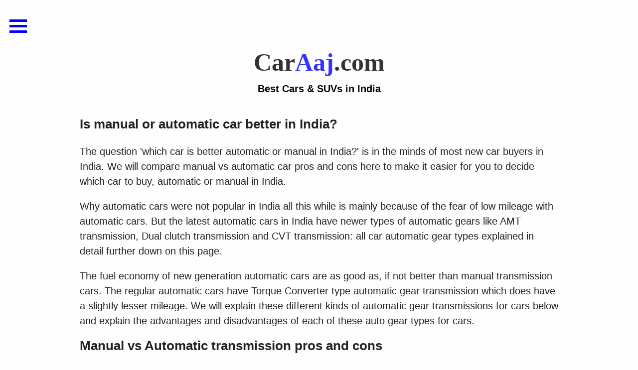

--- FILE ---
content_type: text/html; charset=utf-8
request_url: https://www.caraaj.com/amt-automatic-cars-pros-cons-problems/
body_size: 5848
content:
<!DOCTYPE html>
<html lang="en">
<head>
  <meta charset="utf-8">
  <meta name="viewport" content="width=device-width,minimum-scale=1,initial-scale=1">
  <meta http-equiv="X-UA-Compatible" content="IE=Edge">

  <!-- Google tag (gtag.js) -->
  <script async src="https://www.googletagmanager.com/gtag/js?id=G-RZM59W5NWV"></script>
  <script>
    window.dataLayer = window.dataLayer || [];
    function gtag(){dataLayer.push(arguments);}
    gtag('js', new Date());
    gtag('config', 'G-RZM59W5NWV');
  </script>

  <title>Automatic cars compared to manual which is better in India?  manual vs automatic car pros and cons - CarAaj.com</title>
  <meta name="description" content="What is AMT DCT and CVT Automatic gear Transmission for cars. We explain about the different types of automatic gears for cars and their advantantages and disadvantages">

  
  <link rel="canonical" href="/amt-automatic-cars-pros-cons-problems/">

  <link rel="icon" href="/favicon.ico" type="image/x-icon">
  <link rel="shortcut icon" href="/favicon.ico">
  <!-- AdSense -->
  <script data-ad-client="ca-pub-9290238086202586" async src="https://pagead2.googlesyndication.com/pagead/js/adsbygoogle.js"></script>

  <!-- Site CSS -->
  <link rel="stylesheet" href="/_css/caaj.css">

  </head>

<body>
  <div id="m-container" class="m-container">
    <div class="btns">
      <div id="btn--lft" class="btn">
        <div class="m-bars">
          <div class="bar1"></div>
          <div class="bar2"></div>
          <div class="bar3"></div>
        </div>
      </div>
    </div>
  </div>

  <div id="wrapper">
    <div class="content">

    <header>
  <a href="/" title="Home Page">
    Car<span class="color-1">Aaj</span>.com
    <div class="tagline">Best Cars &amp; SUVs in India</div>
  </a>
</header>

      
      <nav id="menu--lft" class="menu menu--lft">
        <button class="menu--close">&larr; Close Menu</button>
        <ul class="m-items">
          <li class="m-item"><a href="/" class="m-link" title="home page of CarAaj.com">Home Page</a></li>
          <li class="m-item"><a href="/amt-automatic-cars-pros-cons-problems/" class="m-link" title="Automatic cars in India">Why Automatic Car</a></li>
          <li class="m-item"><a href="/why-abs-brakes-important-for-cars-in-india/" class="m-link" title="ABS Brakes essential for Indian cars">Why ABS Brakes</a></li>
          <li class="m-item"><a href="/best-car-colour-to-buy-in-india/" class="m-link" title="Best car colour to buy in India">Best Car Colour</a></li>
          <li class="m-item"><a href="/what-car-tyre-size-mean-explained/" class="m-link" title="Tyre size explained">About Car Tyres</a></li>
          <li class="m-item"><a href="/car-tyre-types-pressure-nitrogen-filling-alignment/" class="m-link" title="Car wheels and Tyre guide">Car Wheels &amp; Tyres</a></li>
          <li class="m-item"><a href="/car-tech-words-meaning/" class="m-link" title="Answer to common doubts about cars">Car Questions</a></li>
          <li class="m-item"><a href="/petrol-diesel-car-which-better-india/" class="m-link" title="Petrol or Diesel cars best for India">Petrol or Diesel Car</a></li>
          <li class="m-item"><a href="/how-to-take-care-of-new-car-in-india/" class="m-link" title="Best way to look after your new car">Car Care Tips</a></li>
          <li class="m-item"><a href="/about-all-car-companies-and-models-in-india/" class="m-link" title="List of all car brands in India">Car Brands in India</a></li>
          <li class="m-item"><a href="/History/Indian-and-foreign-car-companies-in-India-history/" class="m-link" title="History of car companies in India">History Cars in India</a></li>
          <li class="m-item"><a href="/Price/new-cars-in-india-below-5-lakhs/" class="m-link" title="New cars under 5 lakhs in India">Cars Below 5 Lakhs</a></li>
          <li class="m-item"><a href="/Price/new-cars-within-7-lakhs-range-in-india/" class="m-link" title="New cars under 10 lakhs in India">Cars Below 7 Lakhs</a></li>
          <li class="m-item"><a href="/Price/new-cars-in-india-below-10-lakhs/" class="m-link" title="New cars under 10 lakhs in India">Cars Within 10 Lakhs</a></li>
          <li class="m-item"><a href="/Price/new-suv-cars-in-india-below-15-lakhs/" class="m-link" title="SUV in India under 15 lakhs">SUV Below 15 Lakhs</a></li>
          <li class="m-item"><a href="/Price/new-cars-in-india-between-10-to-20-lakhs/" class="m-link" title="Cars in India from 10 to 20 lakhs">Cars Under 20 Lakhs</a></li>
          <li class="m-item"><a href="/Price/best-cars-in-India-ranging-from-20-to-50-lakhs/" class="m-link" title="Sedan cars in India above 20 lakhs">Cars Within 50 Lakhs</a></li>
          <li class="m-item"><a href="/Price/best-suv-cars-in-india-below-50-lakhs/" class="m-link" title="SUV in India under 50 lakhs">SUV Below 50 Lakhs</a></li>
          <li class="m-item"><a href="/Price/best-cars-above-50-lakhs-in-india/" class="m-link" title="Sedan cars in India above 20 lakhs">Cars Below 1 Crore</a></li>
          <li class="m-item"><a href="/Price/best-suv-above-50-lakhs-in-india-/" class="m-link" title="SUV in India above 50 lakhs">50 Lakhs+ SUV</a></li>
          <li class="m-item"><a href="/Price/new-cars-above-one-crore-in-india/" class="m-link" title="New cars in India above 1 crore">1 Crore+ Cars</a></li>
          <li class="m-item"><a href="#" class="m-link">&nbsp;</a></li>
        </ul>
      </nav>

      <div id="mask" class="mask"></div>

      
      <main>
        <h1>Is manual or automatic car better in India?</h1>
<p>The question 'which car is better automatic or manual in India?' is in the minds of most new car buyers in India. We will compare manual vs automatic car pros and cons here to make it easier for you to decide which car to buy, automatic or manual in India.</p>
<p>Why automatic cars were not popular in India all this while is mainly because of the fear of low mileage with automatic cars. But the latest automatic cars in India have newer types of automatic gears like AMT transmission, Dual clutch transmission and CVT transmission: all car automatic gear types explained in detail further down on this page.</p>
<p>The fuel economy of new generation automatic cars are as good as, if not better than manual transmission cars. The regular automatic cars have Torque Converter type automatic gear transmission which does have a slightly lesser mileage. We will explain these different kinds of automatic gear transmissions for cars below and explain the advantages and disadvantages of each of these auto gear types for cars.</p> 
<h2>Manual vs Automatic transmission pros and cons</h2>
<p>In India the manual gear stick shift model cars are cheaper than the automatic versions of the same model cars. A few years ago this difference between the price of Manual and Automatic cars in India was more than a lakh of Rupees, but now the price difference between Automatic and Manual versions of the same model cars have come down drastically, especially for the new types of Automatic cars known as AMT or Automated Manual Transmission.</p>
<p>The main advantage of an automatic car is the driving comfort. An automatic car does not have a clutch pedal. Once you start driving an automatic car in traffic jams you realise what you have been missing all these years. You don't have to change gears or use the clutch every few seconds in an automatic car. This driving comfort of an automatic car in a traffic jam has to be experienced for you to know what you have been missing. No more being so tired while driving through the constant traffic jams in the Cities of India, because you do not have to be pressing the clutch and changing gears all the time.</p>
<p>The present generation of automatic cars available in India are only slightly more expensive than the manual version of the same model car, but the advantages you gain is a lot by way of driving comfort. Another big advantage of Automatic cars is that the car will not roll backwards on an uphill slope when you stop and then want to move forward. In a manual car you have to be an expert to avoid the car from going backwards when you stop and start on an upwards slope.</p>
<p>Apart from the driving comfort, the other advantage of automatic cars is that the maintenance cost of an automatic gear car could be lesser than a manual car over the lifetime of the car. This is because the gears are changed automatically at the correct engine RPM and speeds and the driving is always very smooth without any jerks. This contributes to longer life of the drive train parts of the car including longer tyre life. Automatic cars do not require clutch plate replacements.</p>
<p>One disadvantage of automatic cars, people say is the ability of automatic cars to get quick acceleration when you want to overtake. This is not true. All you need to do to get quick acceleration in an automatic car is to 'Kick Down' the accelerator of the automatic car to the floor, and this will down shift the gear down, rev up the engine and you will get the necessary acceleration required to overtake.</p>
<p>With an automatic car you will have to invest in a pair of Jumper Cables (costing about Rs.500-) to start the car in case the battery has gone flat or dead and the self starter cannot start the car engine. You cannot push start an automatic car as you can with a manual car. You can avoid this problem by making sure your battery is in top condition always, especially in winter months of cold climate areas.</p>
<h2>Different types of automatic gearboxes for cars in India</h2>
<p>The different types of automatic gearboxes for cars available in India now are the traditional torque converter type and the newer types of automatic gearboxes like AMT (Automated Manual Transmission), Dual Clutch Transmission or DCT Automatic and the CVT automatic gear (Continuously Variable Transmission). We will give a brief explanation of all these different types of automatic gearboxes for cars here.</p>
<h2>What is Automated Manual Transmission AMT cars in India</h2>
<p>AMT or Automated Manual Transmission automatic gear cars are the latest trend in India. The first model of an AMT auto geared car was the Maruti Celerion which was a hit with Indian car buyers. Now more car models in India are coming out with AMT versions of their car models.</p>
<p>Automated Manual Transmission commonly called AMT is basically a manual transmission car in which the operation of the clutch and the gear changing is done automatically with the help of a computerised electro-hydraulic mechanism. An AMT car will not have a clutch and the gear lever will only have the options of Neutral, Reverse and Forward. There is also the control to upshift or downshift the gear manually with the +/- option.</p>
<p>The upshift or downshift +/- option on the gear lever helps to select the gear, for example when you want to overtake you can shift to a lower gear (from 4th to 3rd gear for example) just by tapping the AMT gear shift stick. You press the accelerator and rev up the engine at the lower gear and you will get the necessary acceleration required to overtake.</p>
<p>Another very important advantage of an AMT automatic car is that the AMT car will not roll backwards when you stop and go on an uphill slope. In a manual car you have to be an expert using the clutch and brakes together to avoid rolling backwards when you stop and start on an upwards slope.</p>
<p>Added to all these advantages of the AMT car, is the fact that an AMT auto gear car actually gives better mileage than a manual car. This is because the electronic brain of the AMT auto gear car is a much better driver than any of us and knows exactly when to change gears and save on petrol or diesel. </p>
<h2>Dual Clutch automatic cars in India</h2>
<p> Dual Clutch Automatic Transmission - DCT, is not a new technology but an old technology that was invented by a Frenchman, Adolphe Kégresse in 1935 as the AutoServe Transmission System. </p>
<p>The first car to be fitted with a Dual Clutch transmission was the 'Citroën Traction Avant' in 1939 but the technology was abandoned due to reliability issues. Now with the emergence electronic computer control chips to control the operations of the DCT gear box, the Double Clutch Auto Transmissions are becoming more popular by the day and all the main car companies of the world are developing this technology and having more models of their cars fitted with DCT gearboxes. Volkswagen Group calls their DCT gearbox the 'Direct-Shift Gearbox' or DSG gearbox. Other car companies have their own trade names for the Dual Clutch Automatic Transmission like S-Tronic (Audi), Euro Twin Clutch Transmission (Fiat), PowerShift (Ford and Volvo), EcoShift (Hyundai), SpeedShift (Mercedes-Benz), TC-SST (Mitsubishi) and PDK (Porsche).</p>
<p>Let us try to explain how the Dual Clutch Transmission - DCT works: There are actually two separate gearboxes with each one having its own clutch. One set of these two gearboxes for the DCT gear system has the odd gears and the other the even gears. When the car is driven each gearbox gets ready with the next gear engaged.</p>
<p>Let us try to explain the Dual Clutch Automatic gear transmission by an example of a 7 Speed DCT with 2 clutches 'A' and 'B'. To clutch A are connected the odd numbered gears 1, 3, 5 and 7 and to clutch 'B' are connected the even gears 2, 4 and 6. When the car is first started it engages Clutch A and the 1st gear is locked. So the car starts in the first gear and moves forward. At this point clutch B is disengaged but the second gear in it is locked in place. When the car attains sufficient speed in the first gear, clutch A is disengaged and simultaneously at the same time clutch B is engaged with its 2nd gear locked. This is a very smooth process and there is no time gap in between shifting Gears.  When clutch B is engaged and Clutch A is free, the first gear in gearbox A is disengaged and 3rd gear is engaged and ready to take over. So gear changing takes place on the disengaged clutch and it stands ready to take over. The process continues until gear  7 in our example here is engaged. The same procedure happens in reverse when the car is slowing down.</p>
<p>In the Dual Clutch Transmission gear box you do not feel the car slowing down between gear shifts, in fact you do not feel a thing except for the steady acceleration of the car starting from standstill. In cars without Dual Clutch gear box, there is a slowing down of the car in between gear shifts, because during the time of gearshift the clutch is dis-engaged and there is no power to the car wheels during gear shifting. The Dual Clutch DCT type gearboxes are widely used in racing cars and are considered one of the most efficient automatic gearboxes. Dual Clutch Transmission gearbox also improves the mileage of the car and gives more Kilometers per Liter, better than that of a manual car.</p>
<p>Some of the Dual Clutch automatic cars in India are the Chevrolet Cruze and models from the VolksWagen and Skoda Cars. Most of the luxury expensive cars like the Mercedes Benz S-class, have Dual Clutch automatic gearboxes in India.</p>
<h2>What is CVT Automatic Transmission</h2>
<figure class="fltlft"><img src="/_images/CVT-explined.jpg" width="250" height="163" alt="CVT Automatic Transmission explained"/></figure>     
<p>CVT stands for Continuously Variable Transmission and is an efficient automatic gear system for cars. The basic principal of the working of a CVT or Continuously Variable Transmission is of continuously varying the diameter of the belt coupled driving and driven pulleys. How a CVT Automatic car gear-box works can be explained in a simple and easy to understand way as follows:</p>
<p>In the diagram here, assume the cone at the top is the car engine drive shaft and the lower cone is driving the wheels of the car. The two cones are coupled with a belt drive. The lever shown on the right in the picture, is connected to the belt and is able to push or pull the belt to the left or right, thus sliding the belt over the two cones. When the lever is pulled to the right, the belt slides over to the right side where the diameter of the cone on top from the engine becomes smaller and the diameter of the cone below to the car wheels become larger. This means that the engine has to turn more times to keep the wheels at the same speed, or if the engine speed is the same, the wheel will turn slower.</p>
<p>So pulling the lever to the right has the effect of putting the car to a lower gear like the first gear and pushing the lever to the left has the effect of putting the car in the top gear like the 4th gear. This is a stepless process and there are infinite number of speed ratios possible. A cluth is not necessary for CVT gear changing, but a clutch is necessary when the car is idling to disengage the wheel from the engine when the engine is running and the car is stopped.</p>
<p>CVT is one of the best types of Automatic gear transmission system for a car and gives better fuel mileage than other automatic transmissions. In fact the fuel economy in a CVT automatic car is better than same model manual cars. Nissan car company has been at the forefront of developing CVT automatic transmission technology, though most car manufacturers have their own CVT gear boxes. Nissan in India offer CVT transmissions on their car models like the Micra and Sunny.</p>

      </main>

      <br class="clear">

      
      <p>&nbsp;</p>
      <script charset="utf-8" type="text/javascript">
        amzn_assoc_ad_type = "responsive_search_widget";
        amzn_assoc_tracking_id = "wwwachawateco-21";
        amzn_assoc_marketplace = "amazon";
        amzn_assoc_region = "IN";
        amzn_assoc_placement = "";
        amzn_assoc_search_type = "search_widget";
        amzn_assoc_width = "auto";
        amzn_assoc_height = "auto";
        amzn_assoc_default_search_category = "";
        amzn_assoc_default_search_key = "Car Gadgets";
        amzn_assoc_theme = "light";
        amzn_assoc_bg_color = "FFFFFF";
      </script>
      <script src="//z-in.amazon-adsystem.com/widgets/q?ServiceVersion=20070822&Operation=GetScript&ID=OneJS&WS=1&MarketPlace=IN"></script>

      <button onclick="topFunction()" id="myBtn" title="Go to top">Top</button>

    </div>       

  <footer>
    <div class="footer-menu">
    <div class="box"><h3>Car Guide</h3><ul><li><a href="/" title="home page of CarAaj.com">HOME</a></li><li><a href="/amt-automatic-cars-pros-cons-problems/" title="Automatic cars in India">Automatic Cars</a></li><li><a href="/why-abs-brakes-important-for-cars-in-india/" title="ABS Brakes essential for Indian cars">ABS Brakes</a></li><li><a href="/best-car-colour-to-buy-in-india/" title="Best car colour to buy in India">Car Colour</a></li><li><a href="/what-car-tyre-size-mean-explained/" title="Tyre size explained">Tyre size</a></li><li><a href="/car-tyre-types-pressure-nitrogen-filling-alignment/" title="Car wheel and tyre guide">Wheels &amp; Tyre</a></li><li><a href="/car-tech-words-meaning/" title="Answer to common doubts about cars">Tech Words</a></li><li><a href="/petrol-diesel-car-which-better-india/" title="Petrol or Diesel cars best for India">Petrol Vs Diesel</a></li><li><a href="/how-to-take-care-of-new-car-in-india/" title="Best way to look after your new car">Maintenance</a></li></ul>
<h3>Car &amp; SUV Price</h3><ul><li><a href="/Price/new-cars-in-india-below-5-lakhs/" title="New cars under 5 lakhs in India">Cars Under 5 Lakhs</a></li><li><a href="/Price/new-cars-within-7-lakhs-range-in-india/" title="New cars under 10 lakhs in India">Cars Under 7 Lakhs</a></li><li><a href="/Price/new-cars-in-india-below-10-lakhs/" title="New cars under 10 lakhs in India">Cars Under 10L</a></li><li><a href="/Price/new-cars-in-india-between-10-to-20-lakhs/" title="Cars in India from 10 to 20 lakhs">Cars Under 20L</a></li></ul></div>
<div class="box"><h3>Car &amp; SUV Price</h3><ul><li><a href="/Price/best-cars-in-India-ranging-from-20-to-50-lakhs/" title="Sedan cars in India above 20 lakhs">Cars Under 50L</a></li><li><a href="/Price/best-cars-above-50-lakhs-in-india/" title="Sedan cars in India above 20 lakhs">Cars Under 1 Cr</a></li><li><a href="/Price/new-cars-above-one-crore-in-india/" title="New cars in India above 1 crore">Costliest Cars</a></li><li><a href="/Price/new-suv-cars-in-india-below-15-lakhs/" title="SUV in India under 15 lakhs">SUV Under 15L</a></li><li><a href="/Price/best-suv-cars-in-india-below-50-lakhs/" title="SUV in India under 50 lakhs">SUV Under 50L</a></li><li><a href="/Price/best-suv-above-50-lakhs-in-india-/" title="SUV in India above 50 lakhs">Costliest SUVs</a></li></ul>    
<h3>History Cars in India</h3><ul><li><a href="/History/Indian-and-foreign-car-companies-in-India-history/" title="History of car companies in India">History of Cars in India</a></li><li><a href="/History/audi-car-company-history/" title="History of Audi Car Company">Audi Cars History</a></li><li><a href="/History/Bentley-cars-history/" title="History of Bentley Car Company">Bentley Cars History</a></li><li><a href="/History/BMW-car-company-history/" title="History of BMW Car Company">BMW Cars History</a></li><li><a href="/History/Chevrolet-car-company-history/" title="History of Chevrolet Car Company">Chevrolet Cars History</a></li><li><a href="/History/Ford-motor-company-history/" title="History of Ford Car Company">Ford Cars History</a></li><li><a href="/History/jaguar-cars-tata-takeover/" title="Jaguar cars history and Tata motors takeover">Jaguar Cars History</a></li><li><a href="/History/Indian-and-foreign-car-companies-in-India-history/" title="History of car companies in India">Maruti Suzuki History</a></li></ul></div>
<div class="box"><h3>History Cars in India</h3><ul><li><a href="/History/Mercedes-Benz-car-company-history/" title="History of Mercedes Benz Car Company">Mercedes Benz History</a></li><li><a href="/History/Rolls-Royce-cars-in-India/" title="History of Rolls Royce Cars in India">Rolls Royce Cars History</a></li><li><a href="/History/Tata-Motors-cars-India-history/" title="History of Tata Motor Company">Tata Motors History</a></li></ul>
<h3>Car &amp; SUV Brands in India</h3><ul><li><a href="/about-all-car-companies-and-models-in-india/" title="List of all car brands in India">All Car Brands in India</a></li><li><a href="/Cars-in-India/Audi-cars-prices-and-specs-in-india/" title="Audi cars in India: models and price .php">Audi</a></li><li><a href="/Cars-in-India/Bentley-cars-in-india-price-specs/" title="Bentley cars in India: models and price">Bentley</a></li><li><a href="/Cars-in-India/BMW-cars-models-and-prices-in-india/" title="BMW cars in India: models and price">BMW</a></li><li><a href="/Cars-in-India/Chevrolet-cars-models-and-prices-in-india/" title="Chevrolet cars in India: models and price">Chevrolet</a></li><li><a href="/Cars-in-India/Fiat-cars-models-and-prices-in-india/" title="Fiat cars in India: models and price">Fiat</a></li><li><a href="/Cars-in-India/Ford-cars-models-and-prices-in-india/" title="Ford cars in India: models and price">Ford</a></li><li><a href="/Cars-in-India/Honda-cars-in-india-with-price-and-specs/" title="Honda cars in India: models and price">Honda</a></li><li><a href="/Cars-in-India/Hyundai-cars-models-and-prices-in-india/" title="Hyundai cars in India: models and price">Hyundai</a></li><li><a href="/Cars-in-India/Jaguar-cars-models-and-prices-in-india/" title="Jaguar cars in India: models and price">Jaguar</a></li><li><a href="/Cars-in-India/Land-Rover-SUVs-models-and-prices-in-india/" title="Land Rover cars in India: models and price">Land&nbsp;Rover</a></li></ul></div>
<div class="box"><h3>Car &amp; SUV Brands in India</h3><ul><li><a href="/Cars-in-India/Mahindra-cars-models-and-prices-in-india/" title="Mahindra & Mahindra cars in India: models and price">Mahindra</a></li><li><a href="/Cars-in-India/Maruti-Suzuki-cars-models-and-prices-in-india/" title="Maruti Suzuki cars in India: models and price">Maruti&nbsp;Suzuki</a></li><li><a href="/Cars-in-India/maybach-cars-in-india-price-specs/" title="Maybach luxury cars in India from Mercedes Benz">Maybach</a></li><li><a href="/Cars-in-India/Mercedes-Benz-cars-models-and-prices-in-india/" title="Mercedes Benz cars in India: models and price">Mercedes&nbsp;Benz</a></li><li><a href="/Cars-in-India/mitsubishi-pajero-sport-suv-price-specs-india/" title="new Mitsubishi Pajero Sport SUV in India">Mitsubishi</a></li><li><a href="/Cars-in-India/Nissan-cars-models-and-prices-in-india/" title="Nissan cars in India: models and price">Nissan</a></li><li><a href="/Cars-in-India/porsche-cayenne-macan-new-suv-india/" title="Porche new SUV Cayenne and Macan in India">Porche</a></li><li><a href="/Cars-in-India/Range-Rover-prices-and-specs-in-india/" title="Range Rover cars in India: models and price">Range&nbsp;Rover</a></li><li><a href="/Cars-in-India/Renault-cars-models-and-prices-in-india/" title="Renault cars in India: models and price">Renault</a></li><li><a href="/Cars-in-India/rolls-royce-cars-india-price-models/" title="Rolls Royce cars in India: models and price">Rolls-Royce</a></li><li><a href="/Cars-in-India/Skoda-cars-models-and-prices-in-india/" title="Skoda cars in India: models and price">Skoda</a></li><li><a href="/Cars-in-India/Tata-cars-models-and-prices-in-india/" title="Tata cars in India: models and price">Tata&nbsp;Motors</a></li><li><a href="/Cars-in-India/Toyota-cars-models-and-prices-in-india/" title="Toyota cars in India: models and price">Toyota</a></li><li><a href="/Cars-in-India/Volkswagen-cars-models-and-prices-in-india/" title="Volkswagen cars in India: models and price">Volkswagen</a></li><li><a href="/Cars-in-India/Volvo-cars-SUV-models-and-prices-in-india/" title="Volvo cars in India: models and price">Volvo</a></li>
</ul></div></div>
<p id="amzndecl">NOTE: As an Amazon Associate I earn from qualifying purchases</p>
<p>&nbsp;</p>
</footer>
</div> 

  <script>
    var mybutton = document.getElementById("myBtn");
    window.onscroll = function() {scrollFunction()};
    function scrollFunction() {
      if (document.body.scrollTop > 20 || document.documentElement.scrollTop > 20) {
        mybutton.style.display = "block";
      } else {
        mybutton.style.display = "none";
      }
    }
    function topFunction() {
      document.body.scrollTop = 0;
      document.documentElement.scrollTop = 0;
    }
  </script>

  <script src="/_js/menu.js"></script>
  <script>
    var pushLeft = new Menu({wrapper: '#m-container', type: 'lft', menuOpenerClass: '.btn', maskId: '#mask'});
    var pushLeftBtn = document.querySelector('#btn--lft');
    pushLeftBtn.addEventListener('click', function(e) { e.preventDefault; pushLeft.open(); });
  </script>
</body>
</html>


--- FILE ---
content_type: text/html; charset=utf-8
request_url: https://www.google.com/recaptcha/api2/aframe
body_size: 266
content:
<!DOCTYPE HTML><html><head><meta http-equiv="content-type" content="text/html; charset=UTF-8"></head><body><script nonce="IiQcWTho826osDk0xMrfFQ">/** Anti-fraud and anti-abuse applications only. See google.com/recaptcha */ try{var clients={'sodar':'https://pagead2.googlesyndication.com/pagead/sodar?'};window.addEventListener("message",function(a){try{if(a.source===window.parent){var b=JSON.parse(a.data);var c=clients[b['id']];if(c){var d=document.createElement('img');d.src=c+b['params']+'&rc='+(localStorage.getItem("rc::a")?sessionStorage.getItem("rc::b"):"");window.document.body.appendChild(d);sessionStorage.setItem("rc::e",parseInt(sessionStorage.getItem("rc::e")||0)+1);localStorage.setItem("rc::h",'1769023328448');}}}catch(b){}});window.parent.postMessage("_grecaptcha_ready", "*");}catch(b){}</script></body></html>

--- FILE ---
content_type: text/css; charset=utf-8
request_url: https://www.caraaj.com/_css/caaj.css
body_size: 1776
content:
body, html{height:100%}
    body{font:1.25em "Helvetica Neue", Arial, Helvetica, Geneva, sans-serif;line-height:1.5;background-color:#fefefe;color:#222}
    #wrapper{width:100%}
    nav#menu--lft,
    nav.menu {
   display: block !important;
   }
    li.m-item a{color:#fff}
    li.m-item a:visited{color:#ff0}
    .content{width:90%;max-width:960px;margin:0 auto;text-align:left}
    header{font-family:Georgia, serif;font-size:50px;font-weight:900;color:#333;text-align:center;margin:0px auto;padding-top:40px;padding-bottom:20px}
    header a{text-decoration:none}
    header a,header a:hover,header a:visited{color:#333}
    header .tagline{font-family:"Helvetica Neue",Helvetica, sans-serif;font-size:20px;text-shadow:none;font-weight:600;color:black;text-align:center;margin:0 auto;margin-top:0px}
    .bar1,.bar2,.bar3{width:35px;height:5px;background-color:blue}
    .bar2{margin:6px 0}
    .red{color:#f00}
    .green{color:#0a0}
    .color-1{color:#33f}
    h1{font-size:1.3em}
    h2{font-size:1.2em}
    h3{font-size:1.1em}
    .all-centered{margin:0 auto;text-align:center}
    .clear{float:none;clear:both;height:0;font-size:1px;line-height:0}
    figcaption{font-size:0.9em;color:#006;font-weight:600;text-align:center;margin:0px auto;line-height:1;margin-bottom:10px}
    .img-resize{width:100%!important;height:100%!important;display:block}
    @media handheld, only screen and (max-width:600px){
      #wrapper{width:100%}
      .content{width:95%;padding-top:0px;margin:10px auto}
      header{font-size:40px;padding-top:30px}
    }
nav{display:block}.menu{position:fixed;z-index:200;background-color:#349;-webkit-transition:-webkit-transform .3s;transition:transform .3s}.m-items{list-style:none;margin:0;padding:0}ul li a.m-link{text-decoration:none}.menu--lft{width:100%;height:100%;overflow-y:scroll}@media all and (min-width:320px){.menu--lft{width:250px}}.menu--lft .m-item{display:block;text-align:left;border-bottom:solid 1px #f0f0f0;font-size:1em;padding-left:20px}.menu--lft .m-item:first-child{border-top:none}.menu--lft .m-item:last-child{border-bottom:none}.menu--lft .m-link{display:block;padding:10px 5px;color:#fff;font-size:16px}.menu--lft .m-link:visited{color:#fff}.menu--lft .m-link:hover{color:#ff0}.menu--lft .m-link.page-now{color:#ff0;background-color:#fff;font-size:20px}.menu--lft .m-link.page-now:after{content:'\25BA';margin-left:5px}.menu--lft .menu--close{display:block;padding:12px 24px;width:100%}.menu--lft{top:0;left:0;-webkit-transform:translateX(-100%);-ms-transform:translateX(-100%);transform:translateX(-100%)}@media all and (min-width:320px){.menu--lft{-webkit-transform:translateX(-250px);-ms-transform:translateX(-250px);transform:translateX(-250px)}}.menu--lft.is-active{-webkit-transform:translateX(0);-ms-transform:translateX(0);transform:translateX(0)}.menu--close{color:#fff;background-color:#c00;font-size:14px;border:none;box-shadow:none;border-radius:none;-webkit-appearance:none;-moz-appearance:none;appearance:none;cursor:pointer}.menu--close:focus{outline:none}.mask{position:fixed;z-index:100;top:0;left:0;overflow:hidden;width:0;height:0;background-color:#000;opacity:0;-webkit-transition:opacity .3s,width 0s .3s,height 0s .3s;transition:opacity .3s,width 0s .3s,height 0s .3s}.mask.is-active{width:100%;height:100%;opacity:.7;-webkit-transition:opacity .3s;transition:opacity .3s}.btns{margin-bottom:48px;text-align:center}.btn{display:inline-block;margin:4px;padding:5px;background-color:#fefefe;-webkit-appearance:none;-moz-appearance:none;appearance:none;cursor:pointer;position:fixed;top:30px;left:10px}.btn:focus{outline:none}.btn:disabled{opacity:0;cursor:not-allowed}
h2{font-size:1.3em;line-height:1em;text-align:left}h3{font-size:1.1em;line-height:1em;text-align:left}.resp{width: 100%;height:auto}a:hover{color:#0c0}a:visited{color:#00c}ul,ul li{list-style:none;text-align:left;margin-left:1%;margin-bottom:10px}ol,ol li{margin-left:1%;margin-bottom:10px}ul li,ol li,ul li a,ol li a{text-decoration:none;text-align:left;margin-left:10px; padding:2px 0}.centering{margin:0 auto}h2 a{text-decoration:none;font-size:0.8em}.fltrt img{margin-left:15px}.fltlft img{margin-right:15px}.fltrt{float:right;margin-bottom:10px;margin-left:10px}.fltlft{float:left;margin-bottom:10px;margin-right:10px}.fltlft50{width:380px;float:left;margin-left:20px}.fltlft30{width:255px;float:left;margin-left:10px}dl dt{font-size: 1.2em;font-weight:700;padding-top:15px}a{text-decoration:none;color:#00c}ul .disc{list-style-type:disc}p strong{font-weight:600}#main p a{color:#00c;text-decoration:none}blockquote{font-style:italic;font-size:1.1em}
.content p strong{font-weight:600}em{font-style: italic;color:#000;font-size:1.1em}.content p a{color:#00c;font-weight:600;text-decoration:none}figure.all-centered{margin-top:15px}.red{color:#f00}.red-1{color:crimson}.green{color:#0a0}.green-1{color:#030}blue-1{color:darkblue} h2 a{text-decoration:none;font-size:0.8em}h4,h5{font-size:1.1em;text-align:left}hr{display:block;height:1px;border:0;border-top:2px solid #000;margin:0;padding:0}p a:hover{color:#0c0}figure .fltrt{margin-left:10px;text-align:center}figure .fltlft{margin-right:10px}.t-scroll{overflow-x:auto;margin-bottom:20px}table caption{font-size:1em;font-weight:600}table{border-collapse:collapse;margin-bottom:20px}th{background-color:#eee;color:#000;font-weight:700;font-size: 1.1em}table,th,td{border:1px solid black}table{width:95%;margin:10px auto}td{height:auto;font-size:0.9em}th{text-align:center;vertical-align:bottom;padding:2px}td{text-align:left;vertical-align:bottom;padding:2px}tr:hover{background-color: #f5f5f5}tr:nth-child(even){background-color:#fff}table.centering{margin-bottom:20px}.vid-700{max-width:700px;margin: 0 auto}.vid-640{max-width:640px;margin:10px auto;text-align:center}.video-container16{position:relative;width: 100%;padding-bottom:56.25%;padding-top: 25px;height:0}.video-container16 iframe{position:absolute;top:0;left:0;width:100%;height:100%}.video-container43{position:relative;padding-bottom:75%;padding-top: 25px;height:0}.video-container43 iframe{position:absolute;top:0;left:0;width:100%;height:100%}.RespAd{width:100%;margin:10px auto;text-align:center}.flx700{max-width:700px}
.prices-table{width:44%;margin-left:3%;float:left;font-size:1em}.prices-table tr td:nth-of-type(even){text-align:right}.prices-table tr td{padding:5px}.prices-table tr td a{text-decoration:none;padding:5px 2px}
.car-img-price{width:155px;float:left;clear:left;margin-right:10px;margin-top:10px;font-size:16px;color:#333;text-align:left}section .car-img-price a{font-size:16px;text-decoration:none;color:#00f}.car-data .car-img-price h3{font-size:17px;font-weight:700;margin:10px 0 0 0;line-height:1}.car-data .car-img-price{line-height:20px}.cars-x200 figcaption a{text-align:center;color:#900}.cars-x200{float:left;margin:10px 10px 10px 0}.car-data{margin-top:20px}.car-data dl{margin:0;padding:0;line-height:1.3;text-align:left}dl dt{font-size:18px;font-weight:600;color:#333}dl dd{margin-left:10px;font-size:18px;font-weight:300;color:#333}dl dd strong{font-weight:700;font-size:18px}dl dt a{text-decoration:none}.car-data dl dd a{padding:5px 0;margin:3px 0;font-size:18px;font-weight:500;text-decoration:none}.car-data dt::before{content:"";display:block}.car-data dt,dd{display:inline}.offset-L{margin-left:5%}ul.tmargin10px li{margin-top:10px}.will-be-updated{font-size:0.9em;color:red;background-color:yellow}
footer{width:100%;background-color:#333}.footer-menu{display:flex;justify-content:center;flex-wrap:wrap;background-color:#333;color:#eee;align-items:flex-start}.footer-menu div{flex-wrap:wrap;padding-top:30px}.footer-menu ul li a{line-height:0.8; margin-left:0;padding:0;color:#fff;font-size:0.9em}.footer-menu h3{text-align:left;font-size:1.1em;padding-top:0px;color:#999}.box{flex-basis:22%;min-width:200px}
.flxdiv{width:100%;display:flex;justify-content:center;flex-wrap:wrap;align-items:center}.flxdiv div{flex-wrap:wrap}.flxbox30 ul li a,.flxbox50 ul li a,.flxbox50-w ul li a{margin-left:0;padding:0;font-size:0.9em}.flxbox30{flex-basis:27%;min-width: 280px}.flxbox50{flex-basis:35%;min-width:300px}.flxbox50-w{flex-basis:40%;min-width:360px}.flx300{flex-basis:300px}
#AddThis{float:right;clear:both}#myBtn{display:none;position:fixed;bottom:20px;right:30px;z-index:99;font-size:18px;border:none;outline:none;background-color:red;color:white;cursor:pointer;padding:15px;border-radius:4px}#myBtn:hover{background-color:#0c0}#amzndecl{color:#999;font-size:0.7em;font-weight:300}
@media only screen and (max-width: 699px){.img-resize img{width:100%!important;height:100%!important;display:block}footer{width:98%;float:none;clear:both;border:none}figure{width:100%;float:none;clear:both;margin:10px auto;text-align:center;margin-bottom:15px}figure figcaption{text-align:center;font-weight:700;line-height:1}blockquote{margin:10px}ul,ol,ul li,ol li,ul li a,ol li a{margin-left:0px;padding-left:0px}figure,.fltrt,.fltlft,.fltlft50{width:90%;float:none;margin:0 auto}.fltlft30{width:75%;float:none;margin:0 auto}blockquote{margin:20px auto}ol, ul, ol li, ul li{margin-left:10px}
.car-img-price{width:100%;clear:both;margin:5px auto;text-align:center}.prices-table{width:98%;margin:0 auto;margin-top:30px;float:none;clear:both}.offset-L{margin-left:0}}

--- FILE ---
content_type: text/javascript; charset=utf-8
request_url: https://www.caraaj.com/_js/menu.js
body_size: -3
content:
!function(t){"use strict";function e(t,e){for(var s in e)e.hasOwnProperty(s)&&(t[s]=e[s]);return t}function s(t,e){for(var s=0;s<t.length;s++){var i=t[s];e(i)}}function i(t){this.options=e({},this.options),e(this.options,t),this._init()}i.prototype.options={wrapper:"#m-container",type:"slide-left",menuOpenerClass:".btn",maskId:"#mask"},i.prototype._init=function(){this.body=document.body,this.wrapper=document.querySelector(this.options.wrapper),this.mask=document.querySelector(this.options.maskId),this.menu=document.querySelector("#menu--"+this.options.type),this.closeBtn=this.menu.querySelector(".menu--close"),this.menuOpeners=document.querySelectorAll(this.options.menuOpenerClass),this._initEvents()},i.prototype._initEvents=function(){this.closeBtn.addEventListener("click",function(t){t.preventDefault(),this.close()}.bind(this)),this.mask.addEventListener("click",function(t){t.preventDefault(),this.close()}.bind(this))},i.prototype.open=function(){this.body.classList.add("has-active-menu"),this.wrapper.classList.add("has-"+this.options.type),this.menu.classList.add("is-active"),this.mask.classList.add("is-active"),this.disableMenuOpeners()},i.prototype.close=function(){this.body.classList.remove("has-active-menu"),this.wrapper.classList.remove("has-"+this.options.type),this.menu.classList.remove("is-active"),this.mask.classList.remove("is-active"),this.enableMenuOpeners()},i.prototype.disableMenuOpeners=function(){s(this.menuOpeners,function(t){t.disabled=!0})},i.prototype.enableMenuOpeners=function(){s(this.menuOpeners,function(t){t.disabled=!1})},t.Menu=i}(window);